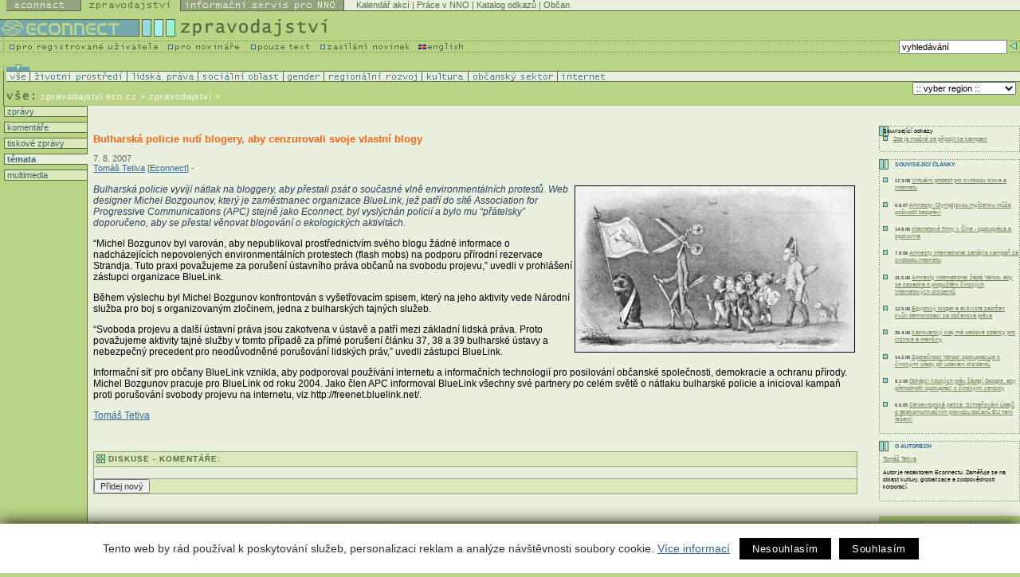

--- FILE ---
content_type: text/html
request_url: https://econnect.ecn.cz/?x=2032086&apc=zm2073203vx1--
body_size: 7388
content:
<!DOCTYPE HTML PUBLIC "-//W3C//DTD HTML 4.01 Transitional//EN">
<html>
   <head><link rel="SHORTCUT ICON" href="favicon.ico">

<meta http-equiv="Content-Type" content="text/html; charset=utf-8">
<link rel="stylesheet" href="spolecny.css" type="text/css" media="screen">

<link rel="stylesheet" href="styl.css" type="text/css" media="screen">


<link rel="stylesheet" href="zpr-print.css" type="text/css"  media="print">

<link rel="alternate" type="application/rss+xml" title="Econnect - Zpravodajství" href="https://new.ecn.cz/rss/?id=zpravodajstvi">
<link rel="alternate" type="application/rss+xml" title="Econnect - tiskové zprávy neziskových organizací" href="https://new.ecn.cz/rss/?id=tz">
<link rel="alternate" type="application/rss+xml" title="Econnect - informační servis pro NNO" href="https://new.ecn.cz/rss/?id=nno">
<link rel="alternate" type="application/rss+xml" title="Econnect - novinky z Econnectu" href="https://new.ecn.cz/rss/?id=ecn">
<link rel="alternate" type="application/rss+xml" title="Econnect - Granty - Databáze grantů" href="https://zpravodajstvi.ecn.cz/rss/granty.php">


<title>ECONNECT - Bulharská policie nutí blogery, aby cenzurovali svoje vlastní blogy</title>
<meta name="keywords" content="zpravodajství, neziskový sektor, nevládní organizace, občanská společnost, informační technologie, webdesign, html, webhosting, připojení, e-mail, fundraising, práce v NNO, právní servis, grant, životní prostředí, lidská práva, sociální oblast, gender, regionální rovoj, internet">
<meta name='description' content="7.8.2007 - Bulharská policie vyvíjí nátlak na blogery, aby přestali psát o současné vlně environmentálních protestů. Web designer Michel Bozgounov, který je zaměstnanec organizace BlueLink, jež patří do sítě Association for Progressive Communications (APC) stejně jako Econnect, byl vyslýchán policií a bylo mu “přátelsky” doporučeno, aby se přestal věnovat blogování o ekologických aktivitách.">
<script type="text/javascript" src="/ecn_js.php"></script>
<script type="text/javascript" src="https://webservis.ecn.cz/js/lytebox.js"></script>
<script language="JavaScript" type="text/javascript">

<!--
if(document.all) {
	document.writeln("<style type='text/css'>");
	document.writeln(".form{border : 1px #586A44 solid; padding:  0px 3px; font-size: 10px; color: #333333; height: 15px; width: 145px;}");
	document.writeln(".formX{border : 1px #586A44 solid; padding:  0px 3px; font-size: 10px; color: #333333; height: 15px; width: 100px;}")
	document.writeln(".formY{border : 1px #586A44 solid; padding:  0px 3px; font-size: 10px; color: #333333; height: 15px; width: 165px;}")
	document.writeln("</style>");
}
//-->
</script>


<!--AA-Generated-HEAD start-->
<script async src="https://www.googletagmanager.com/gtag/js?id=G-PK4DQ0QRHD"></script>
    <script>
      window.dataLayer = window.dataLayer || [];
      function gtag(){dataLayer.push(arguments);}
      // AA-Generated-GACONSENT - start
var aa_ga_storage = (document.cookie.indexOf('smart-eu-cookies') !== -1 && document.cookie.includes('smart-eu-cookies=1')) ? 'granted' : 'denied';
gtag('consent', 'default', {'ad_storage': aa_ga_storage,'analytics_storage': aa_ga_storage,'personalization_storage': aa_ga_storage,'ad_personalization': aa_ga_storage,'ad_user_data': aa_ga_storage});
// AA-Generated-GACONSENT - end

      gtag('js', new Date());
      gtag('config', 'G-PK4DQ0QRHD');
    </script>
<!--/AA-Generated-HEAD end-->


<!-- Matomo -->
<script>
  var _paq = window._paq = window._paq || [];
  /* tracker methods like "setCustomDimension" should be called before "trackPageView" */
  _paq.push(['trackPageView']);
  _paq.push(['enableLinkTracking']);
  (function() {
    var u="https://webstats.ecn.cz/m/";
    _paq.push(['setTrackerUrl', u+'matomo.php']);
    _paq.push(['setSiteId', '4']);
    var d=document, g=d.createElement('script'), s=d.getElementsByTagName('script')[0];
    g.async=true; g.src=u+'matomo.js'; s.parentNode.insertBefore(g,s);
  })();
</script>
<noscript><p><img src="https://webstats.ecn.cz/m/matomo.php?idsite=4&amp;rec=1" style="border:0;" alt="" /></p></noscript>
<!-- End Matomo Code -->

</head>


<!-- 

Site:

S = m2073203  
F = v   
X = 2032086   
W= z   

-->
<body> <table width="100%" border="0" cellspacing="0" cellpadding="0" class="noprint">
  <tr>
    <td width="1%"><a href="http://ecn.cz/txt_zpravodajstvi.stm"><img src="img/_pix.gif" width="1" height="14" alt="Pouze text - only text" border="0"></a></td>
      <td width="1%"><a href="http://econnect.ecn.cz/"><img src="img/t1_ecn.gif" width="94" height="14" alt="Econnect" border="0"></a></td>
      <td width="1%"><a href="http://zpravodajstvi.ecn.cz"><img src="img/t1_zpr_a.gif" width="125" height="14" alt="Zpravodajství" border="0"></a></td>
      <td width="1%"><a href="http://nno.ecn.cz"><img src="img/t1_nno.gif" width="205" height="14" alt="Informační servis pro NNO" border="0"></a></td>
    <td width="97%" bgcolor="#E9F0DD"> 
        <table width="100%" border="0" cellspacing="0" cellpadding="0">
          <tr> 
            <td><img src="img/_pix.gif" width="3" height="13" alt="-"></td>
            <td bgcolor="#E9F0DD" class="top">
<a href="http://kalendar.ecn.cz" class="top">Kalendář akcí</a> | 
<!-- Adresář; -->
<a href="http://prace.ecn.cz" class="top">Práce v NNO</a> |
<a href="http://www.kormidlo.cz" class="top">Katalog odkazů</a> |

<a href="http://obcan.ecn.cz/" class="top">Občan</a>
      <!-- TOP List -->
      <img src="https://www.toplist.cz/count.asp?ID=17470&logo=blank" width="1" height="1" alt="TOPlist" border="0"> 
      <!-- TOP List -->

           </td>
          </tr>
          <tr> 
            <td bgcolor="#586A44"><img src="img/_pix.gif" width="5" height="1" alt="-"></td>
            <td bgcolor="#586A44"><img src="img/_pix.gif" width="5" height="1" alt="-"></td>
          </tr>
        </table>
    </td>
  </tr>
</table>
<table width="100%" border="0" cellspacing="0" cellpadding="0" class="noprint">
  <tr>
      <td><a href="http://ecn.cz/txt_zpravodajstvi.stm"><img src="img/_pix.gif" width="1" height="10" alt="Pouze text - only text" border="0"></a></td>
  </tr>
</table>
<table width="100%" border="0" cellspacing="0" cellpadding="0" class="noprint">
  <tr> 

    <td width="1%"><a href="https://zpravodajstvi.ecn.cz"><img src="img/t2_title.gif" width="221" height="26" alt="logo Econnectu" border="0"></a></td>
    <td width="99%"><a href="https://zpravodajstvi.ecn.cz"><img src="img/t2_zprav.gif" width="192" height="26" alt="Zpravodajství" border="0"></a></td>
  </tr>
</table>
<table width="100%" border="0" cellspacing="0" cellpadding="0" class="noprint">
  <tr> 
    <td width="1%" valign="top"> 
      <table width="479" border="0" cellspacing="0" cellpadding="0">
        <tr>
          <td width="211" valign="top"><a href="http://podpora.ecn.cz/" onMouseOut="MM_swapImgRestore()" onMouseOver="MM_swapImage('Image94','','img/m1_registr_1.gif',1)"><img name="Image94" border="0" src="img/m1_registr.gif" width="211" height="16" alt="pro registrované uživatele"></a></td>
          <td width="104" valign="top"><a href="http://novinari.ecn.cz/" onMouseOut="MM_swapImgRestore()" onMouseOver="MM_swapImage('press','','img/m1_press_1.gif',1)"><img name="press" border="0" src="img/m1_press.gif" width="104" height="16" alt="pro novináře"></a></td>
          <td valign="top" width="87"><a href="http://zpravodajstvi.ecn.cz/txt_zpravodajstvi.stm" onMouseOut="MM_swapImgRestore()" onMouseOver="MM_swapImage('text','','img/m1_text_1.gif',1)"><img name="text" border="0" src="img/m1_text.gif" width="87" height="16" alt="pouze text"></a></td>
        <td valign="top" width="112"><a href="http://zpravodajstvi.ecn.cz/index.stm?x=93039" onMouseOut="MM_swapImgRestore()" onMouseOver="MM_swapImage('new','','img/m1_new_1.gif',1)"><img name="new" border="0" src="img/m1_new.gif" width="123" height="16"></a></td>
        <td valign="top" width="62"><a href="/index.stm?x=73162"><img src="img/m1_eng.gif" width="62" height="16" alt="English" border="0"></a></td>
        </tr>
      </table>
    </td>
    <td width="90%" align="right" background="img/bg_m1.gif"> 
<!--vyhledavani-->

    
    <form method="get" action="/hledej.stm" name="sf" id="sf">
      <table border="0" cellspacing="0" cellpadding="0">
        <tr><td class="grey10v">
          <input type="hidden" name="conds[0][operator]" value="LIKE">
                                    <input type="hidden" name="conds[0][headline........]" value="1">
                                    <input type="hidden" name="conds[0][abstract........]" value="1">
                                    <input type="hidden" name="slices[0]" value="65636e2e7a707261766f64616a737476">
                                    <input type="hidden" name="slices[1]" value="78b76cb444d6a02c8ea59655411c9930">
                                    <input type="hidden" name="slices[2]" value="65636e2e7a2e6e617a6f72792e612e6b">
                                    <input type="hidden" name="slices[3]" value="65636e2e6e6e6f2e2e2e2e2e2e2e2e2e">
                                    
            <input type="text" name="conds[0][value]" value="vyhledávání" class="form" onFocus="if (this.value == 'vyhledávání') {this.value='';}; return true;">
            
          </td>
          <td valign="top"><input type="image"  src="img/butt_enter.gif" width="16" height="15" border="0" alt="vyhledej"></td>
        </tr>
      </table>
    </form>

          <!--/vyhledavani-->

    </td>
  </tr>
</table>
<!-- zpravodajstvi -->
<!-- filtr - zatrzeni -->
  <table width="100%" border="0" cellspacing="0" cellpadding="0" class="noprint" id="filtr-z">
    <tr> 
      <td><img src="img/sp3.gif" width="5" height="8" alt="-"></td>
      <td> 
        <table border="0" cellspacing="0" cellpadding="0">
          <tr>            <td><img src="img/aktiv_1.gif" width="29" height="8" alt="-" name="a"></td>
            <td><img src="img/_pix.gif" width="122" height="8" alt="-" name="b"></td>
            <td><img src="img/_pix.gif" width="89" height="8" alt="-" name="d"></td>
            <td><img src="img/_pix.gif" width="107" height="8" alt="-" name="c"></td>
            <td><img src="img/_pix.gif" width="51" height="8" alt="-" name="i"></td>
            <td><img src="img/_pix.gif" width="123" height="8" alt="-" name="e"></td>
            <td><img src="img/_pix.gif" width="58" height="8" alt="-" name="f"></td>
            <td><img src="img/_pix.gif" width="112" height="8" alt="-" name="g"></td>
            <td><img src="img/_pix.gif" width="61" height="8" alt="-" name="h"></td>
          </tr>
        </table>
      </td>
    </tr>
  </table>
  <!-- filtr - zatrzeni - konec -->
  <!-- filtr -->
  <table width="100%" border="0" cellspacing="0" cellpadding="0" class="noprint" id="filtr">
    <tr> 
      <td><img src="img/sp_obl.gif" width="5" height="1" alt="-"></td>
      <td bgcolor="#586A44"><img src="img/_pix.gif" width="1" height="1" alt="-"></td>
    </tr>
    <tr> 
      <td><img src="img/sp_obl.gif" width="5" height="12" alt="-"></td>
      <td bgcolor="#E9F0DD"> 
        <table border="0" cellspacing="0" cellpadding="0" bgcolor="#E9F0DD"  width="752">
          <tr> 
            <td width="29"><img src="img/oblast1.gif" width="29" height="12" alt="Zpravodajství ze VŠECH oblastí" name="vse" border="0"></td>
            <td width="122"><a href="index.stm?apc=zm2073203vx1-2032086&f=z" onMouseOut="MM_swapImgRestore()" onMouseOver="MM_swapImage('b','','img/r2.gif',1)"><img src="img/oblast2.gif" width="122" height="12" alt="Životní prostředí" name="zp" border="0"></a></td>
            <td width="89"><a href="index.stm?apc=zm2073203vx1-2032086&f=l" onMouseOut="MM_swapImgRestore()" onMouseOver="MM_swapImage('d','','img/r4.gif',1)"><img src="img/oblast4.gif" width="89" height="12" alt="Lidská práva" name="lp" border="0"></a></td>
            <td width="107"><a href="index.stm?apc=zm2073203vx1-2032086&f=s" onMouseOut="MM_swapImgRestore()" onMouseOver="MM_swapImage('c','','img/r3.gif',1)"><img src="img/oblast3.gif" width="107" height="12" alt="Sociální oblast" name="so" border="0"></a></td>
            <td width="51"><a href="index.stm?apc=zm2073203vx1-2032086&f=g" onMouseOut="MM_swapImgRestore()" onMouseOver="MM_swapImage('i','','img/r9.gif',1)"><img src="img/oblast9.gif" width="51" height="12" alt="Gender" name="gen" border="0"></a></td>
            <td width="123"><a href="index.stm?apc=zm2073203vx1-2032086&f=r" onMouseOut="MM_swapImgRestore()" onMouseOver="MM_swapImage('e','','img/r5.gif',1)"><img src="img/oblast5.gif" width="123" height="12" alt="Regionální rozvoj" name="rr" border="0"></a></td>
            <td width="58"><a href="index.stm?apc=zm2073203vx1-2032086&f=k" onMouseOut="MM_swapImgRestore()" onMouseOver="MM_swapImage('f','','img/r6.gif',1)"><img src="img/oblast6.gif" width="58" height="12" alt="Kultura" name="kul" border="0"></a></td>
            <td width="112"><a href="index.stm?apc=zm2073203vx1-2032086&f=o" onMouseOut="MM_swapImgRestore()" onMouseOver="MM_swapImage('g','','img/r7.gif',1)"><img src="img/oblast7.gif" width="112" height="12" alt="Občanský sektor" name="os" border="0"></a></td>
            <td width="61"><a href="index.stm?apc=zm2073203vx1-2032086&f=i" onMouseOut="MM_swapImgRestore()" onMouseOver="MM_swapImage('h','','img/r8.gif',1)"><img src="img/oblast8.gif" width="61" height="12" alt="Internet" name="in" border="0"></a></td>
          </tr>
        </table>
      </td>
    </tr>
    <tr>
      <td><img src="img/sp_obl.gif" width="5" height="1" alt="-"></td>
      <td bgcolor="#586A44"><img src="img/_pix.gif" width="1" height="1" alt="-"></td>
    </tr>
  </table>
  <!-- / filtr - konec -->
  <!-- cesta a region -->
<table width="100%" border="0" cellspacing="0" cellpadding="0">
    <tr> 
      <td width="1%"><img 
        src="img/t3_vse.gif" alt="Zpravodajství - vše" width="51"
         height="30"></td>
      <td width="60%" valign="bottom"> 
        <table border="0" cellspacing="0" cellpadding="0">
          <tr> 
            <td class="white10v" valign="bottom"> <a href="http://zpravodajstvi.ecn.cz" class="white10v">zpravodajstvi.ecn.cz</a> &gt; zpravodajství&nbsp;&gt;&nbsp;</td>
          </tr>
          <tr> 
            <td><img src="img/_pix.gif" width="5" height="6" alt="-"></td>
          </tr>
        </table>
      </td>
      <!-- region -->
      <td width="40%" valign="middle" align="right"> <form>
        <table border="0" cellspacing="0" cellpadding="0" class="noprint" id="reg-form">
          <tr>
            <td align="right" width="132" class="grey10v">
             
             <select name="vyber region" class="formY" onChange='document.location="/index.stm?apc=zm2073203vx1-2032086&r="+this.options[this.selectedIndex].value'>
              <option value="x"> :: vyber region :: </option>
              <option value="p" > Praha </option>
              <option value="s" > Středočeský kraj </option>
              <option value="j" > Jihočeský kraj </option>
              <option value="e" > Plzeňský kraj </option>
              <option value="k" > Karlovarský kraj </option>
              <option value="u" > Ústecký kraj </option>
              <option value="l" > Liberecký kraj </option>
              <option value="r" > Královéhradecký kraj </option>
              <option value="a" > Pardubický kraj </option>
              <option value="v" > Vysočina </option>
              <option value="i" > Jihomoravský kraj </option>
              <option value="o" > Olomoucký kraj </option>
              <option value="m" > Moravskoslezský kraj </option>
              <option value="z" > Zlínský kraj </option>
              <option value="c" > Česká republika </option>
              <option value="n" > Slovensko </option>
              <option value="w" > Svět </option>
             </select>
            
           </td>
           <td width="5"><img src="img/_pix.gif" width="5" height="5" alt="-"></td>
          </tr>
        </table></form>
      </td>
    </tr>
  </table>
<!-- /cesta a region --><!-- menu-->
<table width="100%" border="0" cellspacing="0" cellpadding="0" summary="layout">
  <tr>
    <td valign="top" id="tdleftmenu">
     <div style="width: 105px;">
      <p class="leftmenu"><a href="index.stm?apc=zm2073203vx1-2032086&s=z">&nbsp;zprávy</a></p>  
      <p class="leftmenu"><a href="index.stm?apc=zm2073203vx1-2032086&s=k">&nbsp;komentáře</a></p>
      <p class="leftmenu"><a href="index.stm?apc=zm2073203vx1-2032086&s=t">&nbsp;tiskové zprávy</a></p>
      <!-- docasne schovano <p class="leftmenu"><a href="index.stm?apc=zm2073203vx1-2032086&s=s">&nbsp;ze světa</a></p>-->
      <p class="leftmenuaktiv"><a href="index.stm?apc=zm2073203vx1-2032086&s=m">&nbsp;témata</a></p>
      <p class="leftmenu"><a href="index.stm?apc=zm2073203vx1-2032086&s=u">&nbsp;multimedia</a></p>	  
     </div>
    </td>
<!-- /menu-->

<!-- 1180 zacatek -->

      <td bgcolor="#E9F0DD" width="98%" valign="top"> 
        <table width="99%" border="0" cellspacing="0" cellpadding="7">
<tr><td><!-- No item found --></td></tr>          
<tr> 
            <td class="black12h"><h2 class="titl">Bulharská policie nutí blogery, aby cenzurovali svoje vlastní blogy</h2>
<span class="grey10v"> 
7. 8. 2007<br><a href="mailto:tomas.tetiva@ecn.cz" >Tomáš Tetiva</a> [<a href="http://www.ecn.cz" >Econnect</a>] - </span>
<br><br><img src="https://aa.ecn.cz/img_upload/65636e2e7a707261766f64616a737476/zensur_v.jpg"   align="right" vspace="2" hspace="3" border="1" alt="-Karikatura z roku 1847-">

 
              <em>Bulharská policie vyvíjí nátlak na bloggery, aby přestali psát o současné vlně environmentálních protestů. Web designer Michel Bozgounov, který je zaměstnanec organizace BlueLink, jež patří do sítě Association for Progressive Communications (APC) stejně jako Econnect, byl vyslýchán policií a bylo mu “přátelsky” doporučeno, aby se přestal věnovat blogování o ekologických aktivitách.</em>

<p>“Michel Bozgunov byl varován, aby nepublikoval prostřednictvím svého blogu žádné informace o nadcházejících nepovolených environmentálních protestech (flash mobs) na podporu přírodní rezervace Strandja. Tuto praxi považujeme za porušení ústavního práva občanů na svobodu projevu,” uvedli v prohlášení zástupci organizace BlueLink.</p>

<p>Během výslechu byl Michel Bozgunov konfrontován s vyšetřovacím spisem, který na jeho aktivity vede Národní služba pro boj s organizovaným zločinem, jedna z bulharských tajných služeb.</p>

<p>“Svoboda projevu a další ústavní práva jsou zakotvena v ústavě a patří mezi základní lidská práva. Proto považujeme aktivity tajné služby v tomto případě za přímé porušení článku 37, 38 a 39 bulharské ústavy a nebezpečný precedent pro neodůvodněné porušování lidských práv,” uvedli zástupci BlueLink.</p>

<p>Informační síť pro občany BlueLink vznikla, aby podporoval používání internetu a informačních technologií pro posilování občanské společnosti, demokracie a ochranu přírody.  Michel Bozgunov pracuje pro BlueLink od roku 2004.
Jako člen APC informoval BlueLink všechny své partnery po celém světě o nátlaku bulharské policie a inicioval kampaň proti porušování svobody projevu na internetu, viz http://freenet.bluelink.net/.
</p>

<b><a href="mailto:tomas.tetiva@ecn.cz" >Tomáš Tetiva</a></b>
 
<br><br>
<a name="disc"></a><form name="discusform" action=""><!-- diskuse prehled prispevku --> 
<div id="diskuse">
<h3>DISKUSE - KOMENTÁŘE: </h3> 
    <div class="komentare-seznam"> 
          <table border="0" cellpadding="0" cellspacing="0" summary="diskuse">          </table>
    </div> 
    <div class="zobrazit">  <input type=button name=add_disc value="Přidej nový" onClick=showAddComments() class="discbuttons"></div>
</div>
<!-- konec diskuse prehled prispevku --> </form>
      <script>
        function showSelectedComments() {
          var url = "http://econnect.ecn.cz?sel_ids=1&sh_itm=22d5531dcfb2f14fdbccbee7aa79bddf&apc=zm2073203vx1-2032086";
          var done = 0;

          for (var i = 0; i<0; i++) {
            if ( eval('document.forms["discusform"].c_'+i).checked) {
              done = 1;
              url += "&ids[" +  escape(eval('document.forms["discusform"].h_'+i).value) + "]=1";
            }
          }
          url += "\#disc";
          if (done == 0) {
            alert (" Nebyl vybrán žádný příspěvek" );
          } else {
            window.location = url;
          }
        }
        function showAllComments() {window.location = "http://econnect.ecn.cz?all_ids=1&sh_itm=22d5531dcfb2f14fdbccbee7aa79bddf&apc=zm2073203vx1-2032086#disc"; }
        function showAddComments() {window.location = "http://econnect.ecn.cz?add_disc=1&sh_itm=22d5531dcfb2f14fdbccbee7aa79bddf&apc=zm2073203vx1-2032086#disc";}
      </script>

            </td>
          </tr>
        </table>
        <br>
      </td>
      <td width="1%" valign="bottom" bgcolor="#E9F0DD"><img src="img/_pix.gif" width="5" height="5" alt="-"></td>
      <td width="1%" valign="top" class="grey10v"> 
        <table width="100%" border="0" cellspacing="0" cellpadding="0">
          <tr>
            <td bgcolor="#E9F0DD">
              <table width="166" border="0" cellspacing="0" cellpadding="0">
                <tr> 
                  <td><img src="img/_pix.gif" width="1" height="25"></td>
                </tr>
              </table>
<!-- dalsi ramecky -->
<!-- 220 --><!-- --><!-- /220, 0.0019638538360596, 26-01-15 06:08:31 -->
<!-- dalsi ramecky - konec -->
<!-- 256 --><div class="ramecek">
          <div class="ramecektext">
<!-- /256, 0.0002598762512207, 26-01-15 06:08:31 -->Související odkazy<li><a href="http://freenet.bluelink.net/?page_id=29#campaign" class="odkaz">Zde je možné se připojit ke kampani </a></li><!-- 258 --></div>
      </div><!-- /258, 0.00025606155395508, 26-01-15 06:08:31 -->
<!-- related -->
<div class="ramecek">
   <div class="ramecektext">
      <h3>Související články</h3>
        <ul>
<li> <small>17.3.08</small> <a href="?x=2082447&amp;apc=zm2073203vx1-2032086" >Virtuální protest pro svobodu slova a internetu</a></li><li> <small>6.8.07</small> <a href="?x=2030943&amp;apc=zm2073203vx1-2032086" >Amnesty: Olympijskou myšlenku může poškodit bezpráví</a></li><li> <small>14.8.06</small> <a href="?x=1916363&amp;apc=zm2073203vx1-2032086" >Internetové firmy v Číne - spolupráca a spoluvina </a></li><li> <small>7.8.06</small> <a href="?x=1914880&amp;apc=zm2073203vx1-2032086" >Amnesty International zahájila kampaň za svobodu internetu</a></li><li> <small>31.5.06</small> <a href="?x=1903584&amp;apc=zm2073203vx1-2032086" >Amnesty International žádá Yahoo, aby se zasadila o propuštění čínských internetových disidentů</a></li><li> <small>12.5.06</small> <a href="?x=1899831&amp;apc=zm2073203vx1-2032086" >Egyptský bloger a aktivista zadržen kvůli demonstraci za občanská práva</a></li><li> <small>26.4.06</small> <a href="?x=1827994&amp;apc=zm2073203vx1-2032086" >Karlovarský kraj má webové stránky pro cizince a menšiny</a></li><li> <small>14.2.06</small> <a href="?x=1460085&amp;apc=zm2073203vx1-2032086" >Společnost Yahoo! spolupracuje s čínskými úřady při udávání disidentů</a></li><li> <small>9.2.06</small> <a href="?x=1427499&amp;apc=zm2073203vx1-2032086" >Obhájci lidských práv žádají Google, aby přehodnotil spolupráci s čínskými cenzory</a></li><li> <small>6.9.05</small> <a href="?x=544948&amp;apc=zm2073203vx1-2032086" >Celoevropská petice: Schraňování údajů o telekomunikačním provozu občanů EU není řešení!</a></li></ul>
</div>
      </div>
<!-- Nejsou souvicejici tz-->
<!-- Nejsou souvicejici komentare-->
<!-- autors -->
<div class="ramecek">
          <div class="ramecektext">
          <h3>O Autorech</h3> <a href="mailto:tomas.tetiva@ecn.cz" >Tomáš Tetiva</a>
<p>Autor je redaktorem Econnectu. Zaměřuje se na oblast kultury, globalizace a zodpovědnosti korporací. </p> </div>
</div>

<img src="img/_pix.gif" width="173" height="10" alt="-"></td>
          </tr>
        </table>
        <p> </p>
      </td>
    </tr>
  </table>
<!-- 1180 konec -->




 <!-- paticka -->
<div id="paticka"> 
  <div id="patickaright">
    <div class="kontakt"><a href="http://econnect.ecn.cz/index.stm?x=73163">kontakt</a></div>
    <div class="sitemap"><a href="/map.html">mapa&nbsp;stránek</a></div>
	 </div>
  <div id="patickaleft"><a href="http://ecn.cz"><img src="img/_pix.gif" alt="Logo Econnectu" width="95" height="10" border="0"></a> 
    <span style="letter-spacing: 1px;">Easy CONNECTion</span> - snadné spojení 
    mezi lidmi, kteří mění svět</div>
</div>
<div id="copy"><a href="http://webhosting.ecn.cz/" title="webhosting, hosting">Webhosting</a>, <a href="http://webdesign.ecn.cz/" title="webdesign, tvorba www stránek">webdesign</a> a <a href="http://publikacni-system.ecn.cz/"  title="redakční a publikační systém Toolkit">publikační 
  systém Toolkit</a> - <a href="http://econnect.ecn.cz/">Econnect</a><br>
  Econnect,o.s.; Českomalínská 23; 160 00 Praha 6; tel: 224 311 780; <a href="mailto:econnect@ecn.cz">econnect@ecn.cz</a></div>



<!-- /paticka -->

<!--AA-Generated-FOOT start-->
<script async src="https://cdn.jsdelivr.net/gh/honzito/smart-eu-cookies@0.9.2/src/smart-eu-cookies.min.js" integrity="sha384-zoVmFcp060tXD33v8RW5gAyVr8JV6p42dOucvqkNWbXZuJvwQAGhu1Ld9/dSbFXk" crossorigin=anonymous></script>

<!--/AA-Generated-FOOT end-->

</body>
</html>
